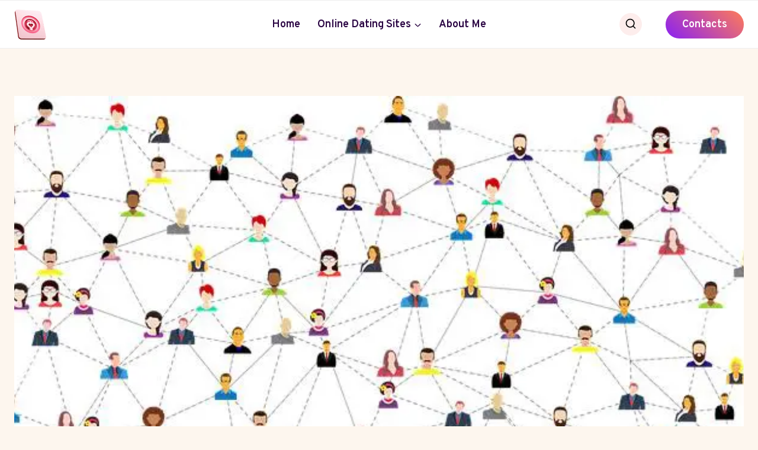

--- FILE ---
content_type: text/css; charset=UTF-8
request_url: https://lauraruderman.org/wp-content/themes/kadence/assets/css/author-box.min.css?ver=1.2.16
body_size: 38
content:
.entry-author-profile{position:relative;padding-left:100px}.entry-author{margin:var(--global-lg-spacing) auto}.entry-author-avatar{position:absolute;left:0}.entry-author-name{font-size:120%}.entry-author-name a{color:inherit;text-decoration:none}.entry-author-profile p{margin:1em 0}.entry-author-profile p.entry-author-occupation{margin:0;font-size:90%}.entry-author-follow{margin-top:1em}.entry-author-style-center{padding-bottom:var(--global-md-spacing);border-bottom:1px solid var(--global-gray-500)}.entry-author-style-center .entry-author-profile{text-align:center;padding-left:0}.entry-author-style-center .entry-author-avatar{position:relative;margin-bottom:0.5em}.entry-author-style-center .entry-author-avatar img{margin:0 auto;border-radius:50%;z-index:2;position:relative;box-sizing:content-box}.entry-author-style-center .entry-author-avatar:before{content:'';position:absolute;left:0;width:calc(50% - 60px);top:50%;margin-top:-1px;height:1px;background:var(--global-gray-500)}.entry-author-style-center .entry-author-avatar:after{content:'';position:absolute;right:0;width:calc(50% - 60px);top:50%;margin-top:-1px;height:1px;background:var(--global-gray-500)}@media screen and (min-width: 767px){.entry-author-style-center .entry-author-profile .entry-author-description{max-width:70%;margin-left:auto;margin-right:auto}}
